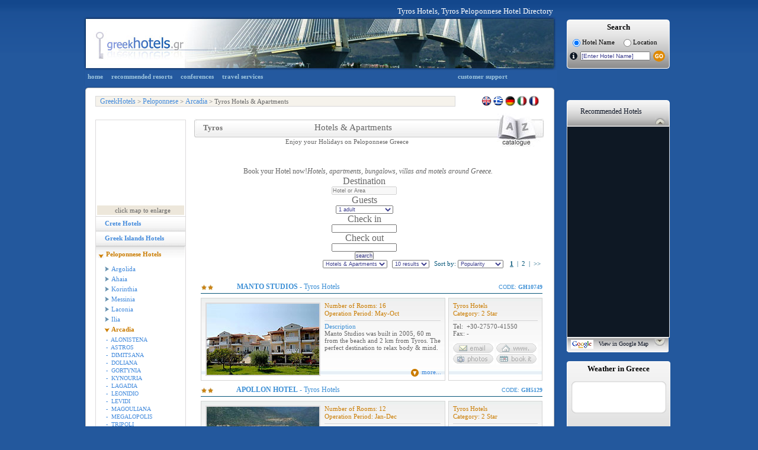

--- FILE ---
content_type: text/html
request_url: http://www.greekhotels.gr/peloponnese_hotels/arcadia_hotels/tyros_hotels.asp?show=Both
body_size: 22437
content:

<!DOCTYPE html PUBLIC "-//W3C//DTD XHTML 1.0 Transitional//EN" "http://www.w3.org/TR/xhtml1/DTD/xhtml1-transitional.dtd">
<html xmlns="http://www.w3.org/1999/xhtml">
<head>
<meta http-equiv="X-UA-Compatible" content="IE=EmulateIE7" />
<meta http-equiv="Content-Type" content="text/html; charset=utf-8" />

	<title>Tyros Hotels, Tyros&nbsp;Peloponnese Hotel Directory</title>
    <meta name="Description" content="Tyros Hotels, Apartments Directory, Tyros Hotel Guides list of Hotels Tyros Arcadia" />
    <meta name="keywords" content="Tyros Hotels,  Hotel Directory, Tyros Hotel Guides, List of Hotels Tyros Peloponnese, Tyros Peloponnese Apartments"  />

<link href="/css/style.css" rel="stylesheet" type="text/css" />
<!--[if IE]> <style type="text/css">@import "/css/IE-override.css";</style> <![endif]-->
<link href="/css/hotelsCombined.css" rel="stylesheet" type="text/css" />
<link href="/css/jquery-ui-1.8.7.custom.css" rel="stylesheet" type="text/css" />
<script language="javascript" type="text/javascript" src="/js/ajxRequest.js"></script>
<script language="javascript" type="text/javascript" src="/js/hoverhelp.js"></script>
<script language="javascript" type="text/javascript" src="/js/listings.js"></script>
<script type="text/javascript" language="javascript" src="/js/htlname.js"></script>
<script type="text/javascript" language="javascript" src="/js/lcount.js"></script>
<script type="text/javascript" language="javascript" src="/js/weather.js"></script>
<script type="text/javascript" src="/js/jquery-1.3.2.min.js"></script>
<script type="text/javascript" src="/js/jquery.ui.core.js"></script>
<script type="text/javascript" src="/js/jquery.ui.datepicker.js"></script>
<script language="javascript">
$(function() {
	$( "#hcCheckInDate" ).datepicker({dateFormat: 'mm/dd/yy', 
		minDate: -0,
		onSelect: function(dateText, inst){
			test = $(this).datepicker('getDate');
			testm = new Date(test.getTime());
			tests = new Date(test.getTime());
			testm.setDate(testm.getDate() + 1);
			tests.setDate(tests.getDate() + 30);
			$("#hcCheckOutDate").datepicker("option", "minDate", testm);
			$("#hcCheckOutDate").datepicker("option", "maxDate", tests);
		}

	 });
});

$(function() {
	$( "#hcCheckOutDate" ).datepicker({dateFormat: 'mm/dd/yy'});
});
function loadLargeMap() {
	var mapPopup;
	mapPopup = window.open('/recommended/reclvl3.asp?lvl3ID=174&lvl3Name=Tyros&lvl2ID=16&lvl1ID=3&lat=37,25137329&lng=22,86478043&zoom=13','','width=780,height=440,left=250,top=200,scrollbars=no,menubar=no, resizable=no');
}
function enlarge(){
	javascript:void(window.open('/images/maps/large/arcadia.gif', 'map', 'width=450,height=450,left=240,top=175, location=no, menubar=no, status=no, toolbar=no, titlebar=no, scrollbars=yes, resizable=no'));
}
</script>
<script src="/scripts/AC_RunActiveContent.js" type="text/javascript"></script>
</head>
<body onload="lCount('area','174');getWeather('959401','Patras');">
<script type="text/javascript" src="/js/analytics.js"></script>

<div class="divDarkBody" id="divDarkBody">
	&nbsp;
</div>
<div id="divGetHC" name="divGetHC" class="divGetHC">
	<div class="divGetHCTop">
		&nbsp;
	</div>
	<div class="divGetHCContent">
		<div style="clear:both;height:1px;">&nbsp;</div>
		<div class="divHCTitle">
			Check Prices and Availability 
		</div>
		<div class="divHCClose" onMouseOver="cursorToPointer();" onMouseOut="cursorToDefault();" onClick="closeHCSearch();">
			close
		</div>
		<div class="divHCData" style="width:140px;">
			<div class="divHCDataDesc">
				Check-in
			</div>
			<input id="hcCheckInDate" name="hcCheckInDate" class="hcInput" value="" />
		</div>
		<div class="divHCData" style="width:140px;">
			<div class="divHCDataDesc">
				Check-out
			</div>
			<input id="hcCheckOutDate" name="hcCheckOutDate" class="hcInput" value=""/>
		</div>
		<div class="divHCData"style="width:70px;">
			<div class="divHCDataDesc">
				Guests
			</div>
			<select id="hcGuests" name="hcGuests"  class="hcInput" style="width:50px;">
				<option value="1">1</option>
				<option value="2">2</option>
				<option value="3">3</option>
				<option value="4">4</option>
				<option value="5">5</option>
				<option value="6">6</option>
				<option value="7">7</option>
				<option value="8">8</option>
				<option value="9">9</option>
			</select>
		</div>
		<div class="divHCData"style="width:70px;">
			<div class="divHCDataDesc">
				Rooms
			</div>
			<select id="hcRooms" name="hcRooms" class="hcInput" style="width:50px;">
				<option value="1">1</option>
				<option value="2">2</option>
				<option value="3">3</option>
				<option value="4">4</option>
			</select>
		</div>
		<div style="clear:both;height:10px;">&nbsp;</div>
		<!--<div class = "divHCSearch" onMouseOver="cursorToPointer();" onMouseOut="cursorToDefault();" onClick="hcSearch('EN');">
			Search
		</div>-->
		<button class="ui-button ui-button-text-only ui-widget ui-state-default ui-corner-all" style="font-size:0.9em;width:150px;" 
			onClick="hcSearch('EN', '', '', '', '', 'False', '');">
		   <span class="ui-button-text">Search</span>
		</button> 
		<div style="clear:both;height:10px;">&nbsp;</div>
		<input type="hidden" id="hcAccommodationID" name="hcAccommodationID" value="" />
		<input type="hidden" id="hcHF" name="hcHF" value="" />
	</div>
	<div class="divGetHCBottom">
		&nbsp;
	</div>
</div>
<div id="Container">
	<div id="Banner">
    	<div class = "insideBanner">
            <div>
            	<p> </p>
            	
                	<p>Tyros Hotels, Tyros&nbsp;Peloponnese Hotel Directory</p>
                  
            </div>
            <img src="/images/banner/peloponnese_hotels_banner.jpg" width="798" height="91" alt = "Peloponnese Hotel Directory" style = "float:left;" />
        <div style = "float:left;margin:5px 0 0 18px;">
    <div class = "mainSearchBox">
        <div class = "sbLeft">
            &nbsp;
        </div>
        <div class = "sb">
            <h4>Search</h4>
            <p style = "font-size:11px;color: #000000;line-height: 15px;margin: 5px 0 0 5px;padding: 0 0 0 0;float:left;">
            	<input type="radio" name="rsHotelName" id = "rsHotelName" checked="checked" onclick="setHotelNameSearch();" value="HotelName" style = "vertical-align:middle"/>&nbsp;Hotel Name
            </p>
            <p style = "font-size:11px;color: #000000;line-height: 15px;margin: 5px 0 0 15px;padding: 0 0 0 0;float:left;">
            	<input type="radio" name="rsLocation" id = "rsLocation" onclick="setLocationSearch();" value="Location" style = "vertical-align:middle"/>&nbsp;Location
            </p> 
            <div style = "clear:both;height:0px;">&nbsp;</div>
            <div style = "margin-top:5px;">
                <form name="frmNameSearch" id = "frmNameSearch" action="/hotels/search.asp" onsubmit="return nullCheck(document.frmNameSearch.txtHotelName.value);">
                    <img src="/images/buttons/search_info_button.png" id="searchinfo" class="hasHelp" style="cursor:help;*margin:5px 0 0 0;" alt = "info" style = "float:left;"/>
                    <input type="text" name="txtHotelName" id="txtHotelName" onclick="setValue(this);" onKeyUp="hotelSearch(this);" value="[Enter Hotel Name]" autocomplete="off" style = "font-size:10px;width:114px;*margin: 0px 0px 0px 5px;"/>
                    <input type="hidden" name="txtLocationid" id="txtLocationid" value="0" /> <img src="/images/buttons/hotels_go_button.png" style = "vertical-align:middle;*margin-left:-5px;" onClick = "submitSearchForm('');" />
                </form>
            </div>   
        </div>
        <div class = "sbRight">
            &nbsp;
        </div>
		<input type="hidden" id="lvl1" value="0" />
		<input type="hidden" id="lvl2" value="0" />
		<input type="hidden" id="lvl3" value="0" />
		<input type="hidden" id="lvl4" value="0" />
		<input type="hidden" id="lng" value="0" />
    </div>
</div>
 
        </div>
    </div>
    <div style = "clear:both;height:0px;">&nbsp;</div>
	<div id="Content">
    	<div id="TopNav">
            <div id="TopNavLinks">
                			<a href="/index.asp">home</a>
			<a href="/recommended/default.asp">recommended resorts</a>
			<a href="/congress/default.asp">conferences</a>
			<a href="http://www.kavi.gr/" target="_blank">travel services</a>
			<a href="/hotels/help.asp" style = "margin-left:315px;">customer support</a>
			<!--<span id="searchbox">search : 
				<img src="/images/buttons/topnav_info_button.gif" id="searchinfo" class="hasHelp" style="cursor:help;" alt = "info" /><form name="frmNameSearch" action="/hotels/search.asp" onsubmit="return nullCheck(document.frmNameSearch.txtHotelName.value);"><input type="text" name="txtHotelName" id="txtHotelName" onclick="setValue(this)" onKeyUp="hotelSearch(this);" value="[Enter Hotel Name]" autocomplete="off" /><input type="hidden" name="txtLocationid" id="txtLocationid" value="0" /> <input type="image" src="/images/buttons/topnav_go_button.gif" /></form>
			</span>
			<div id="dropbox"></div>-->

            </div>
        </div>
        <div class = "contentTop">
            &nbsp;
        </div>
        <div id="Breadcrumbs">
            <div id="crumbs"><p><a href="/">GreekHotels</a> &gt; <a href="/peloponnese_hotels/peloponnese_hotels.asp">Peloponnese</a>  &gt; <a href="/peloponnese_hotels/arcadia_hotels/">Arcadia</a> &gt; Tyros&nbsp;Hotels &amp; Apartments</p></div>
            <div id="lang">
<p>
	<a href="/peloponnese_hotels/arcadia_hotels/tyros_hotels.asp?show=Both">
		<img src = "/images/backgrounds/languages_en.gif" style = "margin-top:-2px;*margin-top:-1px;border:none;" alt="English"/>
	</a>
	<a href="/gr/peloponnese_hotels/arcadia_hotels/tyros_hotels.asp">
		<img src = "/images/backgrounds/languages_gr.gif" style = "margin-top:-2px;*margin-top:-1px;border:none;" alt="Greek" />
	</a>
	<a href="/de/peloponnes_hotels/arkadien_hotels/tyros_hotels.asp">
		<img src = "/images/backgrounds/languages_de.gif" style = "margin-top:-2px;*margin-top:-1px;border:none;" alt="German"/>
	</a>
	<a href="/it/peloponneso_alberghi/arcadia_alberghi/tiros_alberghi.asp">
		<img src = "/images/backgrounds/languages_it.gif" style = "margin-top:-2px;*margin-top:-1px;border:none;" alt="Italian"/>
	</a>
	<a href="/fr/poeloponoese_hotels/arcadie_hotels/tyros_hotels.asp">
		<img src = "/images/backgrounds/languages_fr.gif" style = "margin-top:-2px;*margin-top:-1px;border:none;" alt="French" />
	</a>
	<!--<a href="">
		<img src = "/images/backgrounds/languages_nl.gif" style = "margin-top:-2px;*margin-top:-1px;border:none;" alt="Dutch" />
	</a>-->

	&nbsp;
</p></div>
        </div>
		<div class="section">
			<div class="boxleft">
				<div class="mapnav">
                    
                    	<div id="map" style = "width:147px;height:140px;margin:2px 2px;overflow:hidden;background:url(https://maps.googleapis.com/maps/api/staticmap?center=37.23415375,22.85568237&zoom=11&size=148x200&key=ABQIAAAAdf3HGKBdxfkZETXc15-waxTVxr21MwFiU706TqME8m64WHGfXBS3FwFqkC6p1d1ZBWdQ9eqUuLVnOA&maptype=terrain);" onMouseOver = "cursorToPointer();" onMouseOut = "cursorToDefault();" onClick = "loadLargeMap();"></div>
                    
                    <div style = "border-bottom:1px solid #DCDADB;padding:0px 2px 2px 2px;">
                    	<p style="padding:2px 23px 2px 0;text-align:right;background:#EDE7DB url(/images/backgrounds/zoom_map.gif) no-repeat;background-position:127px 3px;" onMouseOver = "cursorToPointer();" onMouseOut = "cursorToDefault();" onClick = "loadLargeMap();">click map to enlarge</p>
                    </div>
                     
<div class ="level1Link" >
<a class="top" href ="/crete_hotels/crete_hotels.asp">Crete Hotels</a>
</div>
<div class ="level1Link" >
<a class="top" href ="/greek_island_hotels/greek_island_hotels.asp">Greek Islands Hotels</a>
</div>
<div class="expand">
<p>
<a class = "selected" style="padding-top: 15px; padding-left: 17px; margin-top: -13px;" href="/peloponnese_hotels/peloponnese_hotels.asp">Peloponnese Hotels</a>
</p>
<p>
<a href="/peloponnese_hotels/argolida_hotels/argolida_hotels.asp">Argolida</a>
<p>
<a href="/peloponnese_hotels/ahaia_hotels/ahaia_hotels.asp">Ahaia</a>
<p>
<a href="/peloponnese_hotels/korinthia_hotels/korinthia_hotels.asp">Korinthia</a>
<p>
<a href="/peloponnese_hotels/messinia_hotels/messinia_hotels.asp">Messinia</a>
<p>
<a href="/peloponnese_hotels/laconia_hotels/laconia_hotels.asp">Laconia</a>
<p>
<a href="/peloponnese_hotels/ilia_hotels/ilia_hotels.asp">Ilia</a>
<p>
<a class = "selected2" href="/peloponnese_hotels/arcadia_hotels/arcadia_hotels.asp">Arcadia</a>
<div class = "level3Links" style = "padding-left: 2px;">
<a href="/peloponnese_hotels/arcadia_hotels/alonistena_hotels.asp?show=Both">-&nbsp;&nbsp;ALONISTENA</a>
<a href="/peloponnese_hotels/arcadia_hotels/astros_hotels.asp?show=Both">-&nbsp;&nbsp;ASTROS</a>
<a href="/peloponnese_hotels/arcadia_hotels/dimitsana_hotels.asp?show=Both">-&nbsp;&nbsp;DIMITSANA</a>
<a href="/peloponnese_hotels/arcadia_hotels/doliana_hotels.asp?show=Both">-&nbsp;&nbsp;DOLIANA</a>
<a href="/peloponnese_hotels/arcadia_hotels/gortynia_hotels.asp?show=Both">-&nbsp;&nbsp;GORTYNIA</a>
<a href="/peloponnese_hotels/arcadia_hotels/kynouria_hotels.asp?show=Both">-&nbsp;&nbsp;KYNOURIA</a>
<a href="/peloponnese_hotels/arcadia_hotels/lagadia_hotels.asp?show=Both">-&nbsp;&nbsp;LAGADIA</a>
<a href="/peloponnese_hotels/arcadia_hotels/leonidio_hotels.asp?show=Both">-&nbsp;&nbsp;LEONIDIO</a>
<a href="/peloponnese_hotels/arcadia_hotels/levidi_hotels.asp?show=Both">-&nbsp;&nbsp;LEVIDI</a>
<a href="/peloponnese_hotels/arcadia_hotels/magouliana_hotels.asp?show=Both">-&nbsp;&nbsp;MAGOULIANA</a>
<a href="/peloponnese_hotels/arcadia_hotels/megalopolis_hotels.asp?show=Both">-&nbsp;&nbsp;MEGALOPOLIS</a>
<a href="/peloponnese_hotels/arcadia_hotels/tripoli_hotels.asp?show=Both">-&nbsp;&nbsp;TRIPOLI</a>
<a class = "selected" href="/peloponnese_hotels/arcadia_hotels/tyros_hotels.asp?show=Both">-&nbsp;&nbsp;TYROS</a>
<div class="level4Links">
<a href="/peloponnese_hotels/arcadia_hotels/tyros_hotels/krioneri_hotels.asp?id=1949"  >Krioneri</a>
<a href="/peloponnese_hotels/arcadia_hotels/tyros_hotels/tyros_town_hotels.asp?id=230"  >Tyros Town</a>
<a href="/peloponnese_hotels/arcadia_hotels/tyros_hotels/tyrou_beach_hotels.asp?id=889"  >Tyrou Beach</a>
</div>
<a href="/peloponnese_hotels/arcadia_hotels/vytina_hotels.asp?show=Both">-&nbsp;&nbsp;VYTINA</a>
</div>
</p>
<div style = "height: 18px; background: url(/images/backgrounds/level1LinkCommonSelected1.bmp) bottom left repeat-x; margin-top: -3px;">&nbsp;</div></div>
<div class ="level1Link" >
<a class="top" href ="/central_greece_hotels/central_greece_hotels.asp">Central Greece Hotels</a>
</div>
<div class ="level1Link" >
<a class="top" href ="/north_greece_hotels/north_greece_hotels.asp">North Greece Hotels</a>
</div>

				</div>
                
                <div class="bookFerries">
                	<iframe src='http://www.greece-unlimited.com/system/tracking.php?searchbox=MTM3NzY5Nzg1OXxHSF9TRUFSQ0hfRU58fHNlYXJjaGJveHw5fHx8RU58MjJ8fDE0&lang=EN' width='170' height='386' border='0' frameBorder="0" style='border:0px;'></iframe>
                </div>
                
                <div id="newItem">
					<p class="heading">Visit also</p>
					<div><img src="/images/button_food_list.gif" /><p>Tyros</p></div>
					<p><a href="/restaurants/default.asp?lvl=lvl3&id=174&link=3&lvl3name=Tyros">Restaurants, Tavernas &amp; Bars</a><br />&nbsp;</p>
					<div><img src="/images/button_car_list.gif" /><p>Tyros</p></div>
					<p><a href="/rentacar/default.asp?lvl=lvl3&id=174&link=1&3vl3name=Tyros">Car &amp; Bike Rental Agencies</a></p>
				</div>
                
                <div style = "float:left;height:40px;">&nbsp;</div>
                
                <div style = "float:left;height:20px;">&nbsp;</div>
			</div>
        </div>  
        <div class="boxright">
        	<div class = "mainDiv" style = "height: 90px; text-align: center; margin-top: 12px;margin-left:9px;_margin-left:0px;">
                <div class = "catHeaderLeft">&nbsp;</div>
                <div class = "catHeader">
                    <h1 style = "width:180px;" >Tyros</h1>
                    <h2 style = "text-align:left;">Hotels &amp; Apartments</h2>
                    <h3>Enjoy your Holidays on Peloponnese Greece</h3>
                </div>
                <div class = "catHeaderRight">&nbsp;</div>
            </div>
            
            <div class="hotelshorizontal innerpages">
				<link href="/cgi-bin/includes/new_HC_searchform/css/style.css" rel="stylesheet" type="text/css">
<link href="/cgi-bin/includes/new_HC_searchform/css/sweet-alert.css" rel="stylesheet" type="text/css">
<script type="text/javascript" language="javascript" src="/js/jquery-1.10.2.js"></script>
<script type="text/javascript" language="javascript" src="/js/jquery-ui-1.9.2.js"></script>
<script type="text/javascript" language="javascript" src="/cgi-bin/includes/new_HC_searchform/css/ui-lightness/js/jquery.ui.datepicker-en-US.js"></script>	
<script type="text/javascript" language="javascript" src="/cgi-bin/includes/new_HC_searchform/js/sweet-alert.js"></script>	
<link href="/cgi-bin/includes/new_HC_searchform/css/custom-theme/jquery-ui-1.8.8.custom.css" rel="stylesheet" type="text/css">

<script>
	
jQuery(function() {

	jQuery(document).ready(function(){
		
		var lang = "en";
		$("#selectorHotel").attr("disabled", "disabled");
		jQuery.ajax({
			url: "/cgi-bin/includes/new_HC_searchform/hotels/fetch_cache.asp?lang="+lang,
			contentType: "application/json",
			dataType: "json",
			type: "POST",
			success: function(response) {
				jQuery("#selectorHotel").css("cursor","auto");
				jQuery("#selectorHotel").removeAttr("disabled"); 
				var hotelData = response;
				
				$.widget( "custom.catcomplete", $.ui.autocomplete, {
					_create: function() {
					  this._super();
					  this.widget().menu( "option", "items", "> :not(.ui-autocomplete-category)" );
					},
					_renderMenu: function( ul, items ) {
						var that = this,
						currentCategory = "";
						$.each( items, function( index, item ) {
							var li;
							if ( item.category != currentCategory ) {
								if(item.category == 'Area'){
									var categoryHeader = "Area - Region";
									ul.append("<li class='Area-category-Hotels'>" + categoryHeader + "</li>");
								}else{
									var categoryHeader = "Hotels-Appartments";
									ul.append("<li class='Hotels-category-Hotels'>" + categoryHeader + "</li>");
							}
							currentCategory = item.category;
							}
							li = that._renderItemData( ul, item );
							if ( item.category ) {
								li.attr( "aria-label", item.category + " : " + item.label );
							}
						});
					}
				
				});
				
				jQuery("#searchBtnHotels").click(function(){
					var validateHotelsOk = form_validation_hotels();
					if(validateHotelsOk){
						var hotelID1 = jQuery("#hotelID1").val();
						var myDate = jQuery("#txtResDateFromHotels").val();
						myDate = myDate.split("/");
						myDate = myDate[1]+"/"+myDate[0]+"/"+myDate[2];
						vDateFrom =  toTimestamp(myDate);
						var myDate2 = jQuery("#txtResDateToHotels").val();
						myDate2 = myDate2.split("/");
						myDate2 = myDate2[1]+"/"+myDate2[0]+"/"+myDate2[2];
						vDateTo = toTimestamp(myDate2);
						
						var splited = hotelID1.split("-");
						var vLevel1ID = splited[0];
						var vLevel2ID = splited[1];
						var vLevel3ID = splited[2];
						var vLevel4ID = splited[3];
						var vGhID = splited[4];
						var vLanguage = 'en';
						
						var Rooms = jQuery("#Rooms").val();
						var AdultNumber = 0;
						var ChildNumber = 0;
						var InfNumber = 0;	
						var TotalNumber = 0;	
						var roomList = '[';	
						for(var i=0;i<Rooms;i++){
							AdultNumber = jQuery("#PeopleAd"+i).val();
							ChildNumber = jQuery("#PeopleCh"+i).val();
							//InfNumber = jQuery("#PeopleIn"+i).val();
							InfNumber = 0;
							TotalNumber = parseInt(AdultNumber) + parseInt(ChildNumber) + parseInt(InfNumber);
							if(i==Rooms-1){
								roomList+='{PeopleInTheRoom:{AdultNumber: '+AdultNumber+', ChildNumber: '+ChildNumber+', InfNumber: '+InfNumber+', TotalNumber: '+TotalNumber+'}}';
							}else{
								roomList+='{PeopleInTheRoom:{AdultNumber: '+AdultNumber+', ChildNumber: '+ChildNumber+', InfNumber: '+InfNumber+', TotalNumber: '+TotalNumber+'}},';
							}
						}
						roomList+= ']';
						
						var searchParams = '{Level1ID: '+vLevel1ID+', Level2ID: '+vLevel2ID+', Level3ID: '+vLevel3ID+', Level4ID: '+vLevel4ID+', GhID: '+vGhID+', Language: "'+vLanguage+'", DateFrom: '+vDateFrom+', DateTo: '+vDateTo+', RoomList: '+roomList+'}';
						jQuery("#searchParams").val(searchParams);
						document.forms.form2.submit();
					}
				});
				
				
				$("#selectorHotel").catcomplete({
					minLength: 2,
					source: function( request, response ) {
						var _lang = 'en';//language parameter
						if(_lang == 'gr'){
							var xxx = request.term;
							var searchspace = hotelData;
							//toUpper("selectorHotel");
							var resultPortsDataArr = new Array();
							resultPortsDataArr = convertToLatin(request.term,resultPortsDataArr);
							requestTerm = resultPortsDataArr[0];
							var searchwords = requestTerm.split(" ");
							$.each(searchwords, function() {
								searchspace = $.ui.autocomplete.filter(searchspace, this);
							});
							var mySlice01 = searchspace.slice(0, 100);
							
							var searchspace2 = hotelData;
							searchspacee = $.ui.autocomplete.filter(searchspace2, xxx);
							var mySlice02 = searchspacee.slice(0, 100);
							
							var textFromInput = request.term;
							var sec = '';
							var comp = '';
							var leng = Object.keys(mySlice01).length;
							for (var i=0; i<leng;i++) {
								sec = mySlice01[i].value;
								comp = Compare(textFromInput,sec);
								mySlice01[i].pos = comp;
							}
							
							var leng2 = Object.keys(mySlice02).length;
							var possum = 0;
							var sec2= '';
							var sss = 0;
							var textFromInput2 = request.term;
							for (var i=0; i<leng2;i++) {
								sec2 = mySlice02[i].value;
								sss = Compare(textFromInput2,sec2);
								possum = sss+parseFloat(2);
								mySlice02[i].pos = possum;
							}
							
							var mySlice0 = mySlice02.concat(mySlice01);
							var results = hotelData;
							var mySlice1 = new Array();
							
							var firstvariable = convertToGreek(request.term);
							for(var i=0;i<results.length;i++){
								
								secondvariable = convertToGreek(results[i].value);
								testRE = Compare(firstvariable,secondvariable);
								if(testRE > 0.40){
									mySlice1.push({
										label: results[i].label,
										value: results[i].value,
										category: results[i].category,
										GhID: results[i].GhID,
										pos: testRE
									})
								}
							}
							
							var mySlice = mySlice1;
							var allSlice = mySlice0.concat(mySlice);
							
							allSlice.sort(function(a, b) {
								return parseFloat(b.pos) - parseFloat(a.pos);
							});
							allSlice.sort(compa);
							
							//console.log(arrayUnique(allSlice.slice(0, 20)));
							response(arrayUnique(allSlice.slice(0, 10)));
							
						}else{
							var searchspace = hotelData;
							searchspacee = $.ui.autocomplete.filter(searchspace, request.term);
							var mySlice0 = searchspacee.slice(0, 100);
							
							var leng = Object.keys(mySlice0).length;
							var possum = 0;
							var sec = '';
							var sss = 0;
							for (var i=0; i<leng;i++) {
								sec = mySlice0[i].value;
								sss = Compare(request.term,sec);
								possum = parseFloat(sss)+1;
								mySlice0[i].pos = possum;
							}
							var results = hotelData;
							var mySlice1 = new Array();
							for(var i=0;i<results.length;i++){
								firstvariable = request.term;
								secondvariable = results[i].value;
								testRE = Compare(firstvariable,secondvariable);
								if(testRE > 0.40){
									mySlice1.push({
										label: results[i].label,
										value: results[i].value,
										category: results[i].category,
										GhID: results[i].GhID,
										pos: testRE
									})
								}
							}
							
							var mySlice2 = new Array();
							for(var i=0;i<results.length;i++){
								firstvariable = request.term;
								secondvariable = results[i].label;
								testRE = Compare(firstvariable,secondvariable);
								if(testRE > 0.05){
									mySlice2.push({
										label: results[i].label,
										value: results[i].value,
										category: results[i].category,
										GhID: results[i].GhID,
										pos: testRE
									})
								}
							}
							var mySlice = mySlice1.concat(mySlice2);
							var allSlice = mySlice0.concat(mySlice);
							
							allSlice.sort(function(a, b) {
								return parseFloat(b.pos) - parseFloat(a.pos);
							});
							
							allSlice.sort(compa);
							
							response(arrayUnique(allSlice.slice(0, 10)));
							// console.log(arrayUnique(allSlice.slice(0, 10)));
						}
					},				
					select: function (event, ui) { 
						var GhID = ui.item.GhID;
						$("#hotelID1").val(GhID);
					}				
				});
			}
			
		});
		
		jQuery("#visitors").change(function(){
			if(jQuery("#visitors").val() == 0){
				jQuery("#moreOptionsHotels").show();
				jQuery("#visitorsHotels").show();
				jQuery("#toMore").show();
			}else{
				jQuery("#moreOptionsHotels").hide();
				var st = jQuery("#visitors").val();
				var spl = st.split("-"); 
				var people = spl[0];
				var rooms = spl[1];
				jQuery("#Rooms").val(rooms);
				if(jQuery("#PeopleAd0").length > 0){
					jQuery("#PeopleAd0").val(people);
				}
			}
			
			var formHeight = jQuery("#hotelsPanel").height();
			// var bannerHeight = jQuery(".HotelsFormBannerBg").height();
			// var formExpand = parseInt(formHeight) - parseInt(bannerHeight) - 2;
			// jQuery(".HotelsFormBannerTitleDarkArea").css("height",formExpand);
			jQuery(".HotelsFormBannerWrap").css("height",formHeight+28);
		});
		
		jQuery("#hotelRooms").change(function(){
		
			jQuery("#visitorsHotels").show();
			jQuery("#toMore").show();
			var rooms = jQuery("#hotelRooms").val();
			jQuery("#Rooms").val(rooms);
			
			jQuery("#PeopleAd0").remove();
			jQuery("#PeopleCh0").remove();
			jQuery("#PeopleIn0").remove();
			jQuery("#hotelChildDiv").show();
			jQuery("#toHot").show();
			var _rooms = jQuery("#Rooms").val();
			var ht = '';
			var hid = '';
			var rc = 0;
			for(var w=0;w<11;w++){
				jQuery("#ro"+w).remove();
				jQuery("#roo"+w).remove();
				jQuery("#hotelChildren"+w).remove();
				jQuery("#hotelAdults"+w).remove();
				jQuery("#PeopleAd"+w).remove();
				jQuery("#hotelAdultsDiv").remove();
				jQuery("#PeopleAd"+w).remove();
				jQuery("#PeopleCh"+w).remove();
				jQuery("#PeopleIn"+w).remove();
			}
			for(var w=0;w < _rooms;w++){
				if(w==0){
				   var clas = 'room11';
				}else{
					var clas = 'room12';
				}
				rc++;
				hid+= '<input type="hidden" id="PeopleAd'+w+'"  style="display:none;" value="1"/>';
				hid+= '<input type="hidden" id="PeopleCh'+w+'"  style="display:none;" value="0"/>';
				hid+= '<input type="hidden" id="PeopleIn'+w+'"  style="display:none;" value="0"/>';
				
				ht+= '<div  id="hotelAdultsDiv" onchange="getVisitors('+_rooms+')">';
					ht+= '<div  id="ro'+w+'" class="'+clas+'">Room '+rc+'</div>';
					ht+= '<select  id="hotelAdults'+w+'" style="width:93%">';
						ht+= '<option value="1">1 adult</option>';
						ht+= '<option value="2">2 adults</option>';
						ht+= '<option value="3">3 adults</option>';
						ht+= '<option value="4">4 adults</option>';
						ht+= '<option value="5">5 adults</option>';
						ht+= '<option value="6">6 adults</option>';
					ht+= '</select>';
				ht+= '</div>';
				ht+= '<div  id="hotelAdultsDiv">';
					ht+= '<div id="roo'+w+'" class="'+clas+'">&nbsp;</div>';
					ht+= '<select  id="hotelChildren'+w+'" onchange="getVisitors('+_rooms+')" style="width:93%">';
						ht+= '<option value="0">0 children</option>';
						ht+= '<option value="1">1 child</option>';
						ht+= '<option value="2">2 children</option>';
						ht+= '<option value="3">3 children</option>';
						ht+= '<option value="4">4 children</option>';
						ht+= '<option value="5">5 children</option>';
					ht+= '</select>';
				ht+= '</div>';
				ht+= '<div class="clear"></div>';
				ht+= '<div style="height:0px;"></div>';
				
			}
			jQuery("#moreOptionsHotels").append(ht); 	
			jQuery("#hiddenHotels").append(hid); 
			
			var formHeight = jQuery("#hotelsPanel").height();
			// var bannerHeight = jQuery(".HotelsFormBannerBg").height();
			// var formExpand = parseInt(formHeight) - parseInt(bannerHeight) - 2;
			// jQuery(".HotelsFormBannerTitleDarkArea").css("height",formExpand);
			jQuery(".HotelsFormBannerWrap").css("height",formHeight+28);
			
		});
		
		jQuery("#hotelAdults").change(function(){
			jQuery("#hotelChildAgeDiv").show();
			var formHeight = jQuery("#hotelsPanel").height();
			// var bannerHeight = jQuery(".HotelsFormBannerBg").height();
			// var formExpand = parseInt(formHeight) - parseInt(bannerHeight) - 2;
			// jQuery(".HotelsFormBannerTitleDarkArea").css("height",formExpand);
			jQuery(".HotelsFormBannerWrap").css("height",formHeight+28);
		});
		
	});
	
	var date = new Date();
	var currentMonth = date.getMonth();
	var currentDate = date.getDate();
	var currentYear = date.getFullYear();
	
	jQuery("#datepickerFromHotels").datepicker({
		numberOfMonths: 2,
		dateFormat: 'dd/mm/yy',
		minDate: new Date(currentYear, currentMonth, currentDate),
		onSelect: function (dateText, inst) {
			test = jQuery(this).datepicker('getDate');
			testm = new Date(test.getTime());
			testm.setDate(testm.getDate() +1);

			jQuery("#txtResDateFromHotels").val(dateText);
			jQuery("#datepickerToHotels").datepicker("option", "minDate", testm);
			var DateFromValue = jQuery("#txtResDateFromHotels").val();
			var DateToValue = jQuery("#txtResDateToHotels").val();

			if (DateFromValue >= DateToValue) {
				jQuery("#txtResDateToHotels").val(jQuery("#datepickerToHotels").val());
			}

			jQuery("#datepickerFromHotels").slideToggle(700);
			
			jQuery("#datepickerToHotels").slideToggle(700);
			
		}
	});
	
	// var minDateH2 = jQuery("#datepickerFromHotels").val();
	// var minDateH = minDateH2.split("/");
	// var minDateHday = minDateH[0];
	// var minDateHmonth = minDateH[1];
	// var minDateHyear = minDateH[2];
	// var minDateHfinal = 
	
	jQuery("#datepickerToHotels").datepicker({
		numberOfMonths: 2,
		dateFormat: 'dd/mm/yy',
		minDate: new Date(currentYear, currentMonth, currentDate),
		onSelect: function (dateText, inst) {
			jQuery("#txtResDateToHotels").val(dateText);
			jQuery("#datepickerToHotels").slideToggle();
		}
		
	});
		
	jQuery("#datepickerFromHotels").hide();
	jQuery("#datepickerToHotels").hide();
	 
	jQuery('#txtResDateFromHotels').click(function(){
		jQuery("#datepickerFromHotels").slideToggle();
		jQuery("#datepickerToHotels").hide();
	});
	
	jQuery('#txtResDateToHotels').click(function(){
		jQuery("#datepickerToHotels").slideToggle();
		jQuery("#datepickerFromHotels").hide();
	});
		
	
	
	jQuery("#searchBtnHotels").click(function(){
		var validateHotelsOk = form_validation_hotels();
		if(validateHotelsOk){
			var hotelID1 = jQuery("#hotelID1").val();
			var myDate = jQuery("#txtResDateFromHotels").val();
			myDate = myDate.split("/");
			myDate = myDate[1]+"/"+myDate[0]+"/"+myDate[2];
			vDateFrom =  toTimestamp(myDate);
			var myDate2 = jQuery("#txtResDateToHotels").val();
			myDate2 = myDate2.split("/");
			myDate2 = myDate2[1]+"/"+myDate2[0]+"/"+myDate2[2];
			vDateTo = toTimestamp(myDate2);
			
			var splited = hotelID1.split("-");
			var vLevel1ID = splited[0];
			var vLevel2ID = splited[1];
			var vLevel3ID = splited[2];
			var vLevel4ID = splited[3];
			var vGhID = splited[4];
			var vLanguage = 'en';
			
			var Rooms = jQuery("#Rooms").val();
			var AdultNumber = 0;
			var ChildNumber = 0;
			var InfNumber = 0;	
			var TotalNumber = 0;	
			var roomList = '[';	
			for(var i=0;i<Rooms;i++){
				AdultNumber = jQuery("#PeopleAd"+i).val();
				ChildNumber = jQuery("#PeopleCh"+i).val();
				//InfNumber = jQuery("#PeopleIn"+i).val();
				InfNumber = 0;
				TotalNumber = parseInt(AdultNumber) + parseInt(ChildNumber) + parseInt(InfNumber);
				if(i==Rooms-1){
					roomList+='{PeopleInTheRoom:{AdultNumber: '+AdultNumber+', ChildNumber: '+ChildNumber+', InfNumber: '+InfNumber+', TotalNumber: '+TotalNumber+'}}';
				}else{
					roomList+='{PeopleInTheRoom:{AdultNumber: '+AdultNumber+', ChildNumber: '+ChildNumber+', InfNumber: '+InfNumber+', TotalNumber: '+TotalNumber+'}},';
				}
			}
			roomList+= ']';
			
			var searchParams = '{Level1ID: '+vLevel1ID+', Level2ID: '+vLevel2ID+', Level3ID: '+vLevel3ID+', Level4ID: '+vLevel4ID+', GhID: '+vGhID+', Language: "'+vLanguage+'", DateFrom: '+vDateFrom+', DateTo: '+vDateTo+', RoomList: '+roomList+'}';
			jQuery("#searchParams").val(searchParams);
			document.forms.form2.submit();
		}
	});
});

function compa(a,b) {
	if (a.category < b.category){
		return -1;
	}else if (a.category > b.category){
		return 1;
	}else{
		return 0;
	}
}

function Compare(strA,strB){
	for(var result = 0, i = strA.length; i--;){
		if(typeof strB[i] == 'undefined' || strA[i] == strB[i]);
		else if(strA[i].toLowerCase() == strB[i].toLowerCase())
			result++;
		else
			result += 4;
	}
	return 1 - (result + 4*Math.abs(strA.length - strB.length))/(2*(strA.length+strB.length));
}

function getVisitors(rooms_){
	for(var i=0;i<rooms_;i++){
		AdNum = jQuery("#hotelAdults"+i).val();
		jQuery("#PeopleAd"+i).val(AdNum);
		ChNum = jQuery("#hotelChildren"+i).val();
		jQuery("#PeopleCh"+i).val(ChNum);
		InNum = jQuery("#hotelInfants"+i).val();
		jQuery("#PeopleIn"+i).val(InNum);
	}
};

function convertToGreek(string){
	string = string.toLowerCase(); 
	fstring = "";
	
	grLang = new Array("�","�","�","�","�","�","�","�","�","�","�");
	difthogoi = new Array("th","ch","ps","ks",";a",";h",";o",";i",";u");
	
	for(var s=0;s< difthogoi.length;s++){
		 string = string.replace(difthogoi[s], grLang[s]); 
	}
	
	grLang = new Array("�","�","�","�","�","�","�","�","�","�","�","�","�","�","�","�","�","�","�","�","�","�","�"," ");
	ltLang = new Array("a","v","g","d","e","z","i","k","l","m","n","x","o","p","r","s","t","y","f","w","h","j","8"," ");

	for(var s=0;s< string.length;s++){
		var stringExist = false;
		for(var a=0;a< ltLang.length;a++){
			if(string.charAt(s)==ltLang[a]){
				fstring+=grLang[a];
				stringExist = true;
				continue;
			}
		}
		if(!stringExist){
			fstring+=string.charAt(s);
		}
	}
	
	return fstring;
}

function convertToLatin_ (string){
	grLang = new Array("�","�","�","�","�","�","�","�","�","�","�","�","�","�","�","�","�","�","�","�","�","�","�","�","�","�","�","��","�","�","�","�","�","�","�","�","�","�","�","�","�","�","�","�","�","�","�","�","�","�","�","�","�","�","�","�","�"," ");
	ltLang = new Array("a","v","g","d","e","z","i","th","i","k","l","m","n","x","o","o","p","r","s","t","y","f","ch","ps","a","e","i","i","o","y","o","i","A","B","G","D","E","Z","I","TH","I","K","L","M","N","J","O","P","R","S","T","Y","F","X","PS","O","s"," ");

	latinCharacters = new Array("a","b","c","d","e","f","g","h","i","j","k","l","m","n","o","p","q","r","s","t","u","v","w","x","y","z","A","B","C","D","E","F","G","H","I","J","K","L","M","N","O","P","Q","R","S","T","U","V","W","X","Y","Z");

	grLang = grLang.concat(latinCharacters);
	ltLang = ltLang.concat(latinCharacters);

	string = string.toLowerCase(); 
	fstring = "";
	
	for(var s=0;s< string.length;s++){
		var stringExist = false;
		for(var a=0;a< grLang.length;a++){
			if(string.charAt(s)==grLang[a]){
				fstring+=ltLang[a];
				stringExist = true;
				continue;
			}
		}
		if(!stringExist){
			fstring+=string.charAt(s);
		}
	}
	
	return fstring;
}	

function getItemForMethod(items,method,value){
	for(var i=0;i<items.length;i++){
		var item = items[i];
		if(item[method]!=undefined){
			if(item[method]==value){
				return items[i];
			}
		}
	}
	return false;
}
	
function arrayUnique(data){
	var _data = new Array();
	for(var i=0;i< data.length;i++){
		var item = getItemForMethod(_data,"GhID",data[i].GhID);
		if(item==false){
			_data.push(data[i]);
		}
	}
	return _data;
}
	
function toUpper(elemID){
	var elem = document.getElementById(elemID).value;
	elem = convertToGreek(elem);
	document.getElementById(elemID).value = elem;
}

function convertToLatin(string,data){
	string = convertToLatin_(string);
	fstring = "";
	resultStrings = new Array();
	sysPortWords = new Array("kriti","kreta","creta","irakleio","iraklio","irakleia","thurassia","agios kirikos","eudilos","agios konstantinos","ermioni","kullini","laurio","piraias","porto xeli","agkistri","agkistri","aigina","ydra","udra","agios eustratios","donoyssa","koufonisi","sxoinoysa","sxoinousa","alonnisos","kerkura","astupalaia","leipsoi","mutilini","nisuros","rodos","siteia","ankona","benetia","mpari","mprintesi","rabenna","tergesti","aulona","duraxio","katania","liborno","port tores","rabenna","sibitabekia","barkeloni","taggeri","tunida","tynida");
	latPortWords = new Array("Crete","Crete","Crete","heraklion","heraklion","iraklia","thirassia","ag. kirikos","evdilos","ag. konstantinos","hermioni","kilini","lavrio","piraeus","porto heli","aggistri","agistri","aegina","hydra","hydra","ai stratis","donoussa","koufonissi","schinoussa","schinoussa","alonissos","corfu","astypalea","lipsi","mytilini","nisyros","rhodes","sitia","ancona","venice","bari","brindisi","ravenna","trieste","vlora","durres","catania","livorno","port torres","ravenna","civitavechia","barcelona","tangier","tunis","tunis");
	sysPortWords = sysPortWords.concat(new Array("italia","greece"));
	latPortWords = latPortWords.concat(new Array("italy","ellada"));
	
	for(var s=0;s< sysPortWords.length;s++){
		for(var k=0;k< data.length;k++){
			if(data[k].label.toLowerCase().search(latPortWords[s])!=-1){
				sysPortWords.splice(s,1);
				latPortWords.splice(s,1);
			}
		}
		
		if(sysPortWords[s].search(string)!=-1){
			fstring = latPortWords[s];
			resultStrings.push(fstring);
			return resultStrings;
		}
		
	}
	
	if(resultStrings.length==0){
		resultStrings[0] = string;
	}else{
		resultStrings.push(convertToLatin_(string));
	}
	resultStrings = arrayUnique(resultStrings);
	return resultStrings;
}

function toTimestamp(strDate){
	var datum = Date.parse(strDate);
	return datum/1000;
}

function form_validation_hotels() {
	if (document.getElementById('hotelID1').value == "" || document.getElementById('hotelID1').value == 0 || document.getElementById('selectorHotel').value == "")
	{
		swal({
		  title: "Please Note",
		  text: "Please select Hotel or Area",
		  type: "warning",
		  confirmButtonText: "Close Window"
		});
		document.getElementById('selectorHotel').focus();
		return false;
	}
	
	else if (document.getElementById('txtResDateFromHotels').value == "")
	{
		swal({
		  title: "Please Note",
		  text: "Please select check-in date",
		  type: "warning",
		  confirmButtonText: "Close Window"
		});
		document.getElementById('txtResDateFromHotels').focus();
		return false;
	}
	else if (document.getElementById('txtResDateToHotels').value == "")
	{
		swal({
		  title: "Please Note",
		  text: "Please select check-out date",
		  type: "warning",
		  confirmButtonText: "Close Window"
		});
		document.getElementById('txtResDateToHotels').focus();
		return false;
	}

	return true;
}

	
</script> 
<form  id="form2" method="post" name="form2" class="formBook" action="https://tickets.ferries-booking.com/GhService.asmx/resultsPage" target="_self">
		<div class="form-box" align="center">
			<div class="TxtContainer" id="hotelsPanel">
				<h2>Book your Hotel now!<em>Hotels, apartments, bungalows, villas and motels around Greece.</em></h2>
				<div class="FormContainer">
                    <div id="oneWayPanel" class="row">
                        <div id="hiddenHotels">
                            <input type="hidden" id="hotelID1"  style="display:none;" value=""/>
                            <input type="hidden" id="PeopleAd0"  style="display:none;" value="1"/>
                            <input type="hidden" id="PeopleCh0"  style="display:none;" value="0"/>
                            <input type="hidden" id="PeopleIn0"  style="display:none;" value="0"/>
                            <input type="hidden" id="Rooms"  style="display:none;" value="1"/>
                            <input type="hidden" name="searchParams" id="searchParams"  style="display:none;" value="{}"/>
                        </div>
                        <div class="styled-select" id="areaHotels">
                            <div class="from">Destination</div>
                            <input type="text"  id="selectorHotel" class="selector" placeholder="Hotel or Area" style="cursor:wait;"/>
                        </div>
                        <div class="styled-select" id="visitorsHotels" >
                            <div class="to" id="toMore">Guests</div>
                            <select  id="visitors">
                                <option value="1-1" >1 adult</option>
                                <option value="2-1" >2 adults in 1 room</option>
                                <option value="3-1" >3 adults in 1 room</option>
                                <option value="4-1" >4 adults in 1 room</option>
                                <option value="0" >More</option>
                            </select>
                        </div>
                    </div>
                    <div id="secondPanelHotels" class="row" >
                        <div class="calender">
                            <div class="depDate">Check in</div>
                            <input id="txtResDateFromHotels" type="text"  readonly="true" value="" />
                            <div id="datepickerFromHotels" class="CalendarWrap"></div>
                        </div>
                        <div class="calender">
                            <div class="arrDate">Check out</div>
                            <input id="txtResDateToHotels" class="field" type="text"  readonly="true" value="" /> 
                            <div id="datepickerToHotels" class="CalendarWrap"></div>
                        </div>
                        
                        <div id="radiolist3"><input type="hidden"  value="hasDates"/></div>
                        <div style="clear:both;"></div>
                        <div id="moreOptionsHotels" style="display:none;">
                            <div id="hotelChildDiv">
                                <div class="to whole" id="toHot">More options</div>
                                <select id="hotelRooms">
                                    <option value="0">Rooms</option>
                                    <option value="1">1</option>
                                    <option value="2">2</option>
                                    <option value="3">3</option>
                                    <option value="4">4</option>
                                    <option value="5">5</option>
                                    <option value="6">6</option>
                                    <option value="7">7</option>
                                </select>
                            </div>
                            <div style="clear:both"></div>
                        </div>
                        <div class="row3">
                            <input id="searchBtnHotels" class="search-button" type="button" value="search" name="searchBtnHotels" >
                        </div>
                    </div>
                    
                </div>
        	</div>
		</div>
	</form>

            </div>
            
        				<span class="three">
			 
			<form name="frmFilter" id="frmFilter" style="z-index:20;">
				<select name="selDisplay" id="selDisplay" onchange="switchOrder(this.value)">
					<option value="?show=Both&display=9&order=pop" selected="selected">Hotels &amp; Apartments</option>
					<option value="?show=Hotels&display=9&order=pop">Hotels Only</option>
					<option value="?show=Apartments&display=9&order=pop">Apartments Only</option>
				</select>
			</form>
			<form name="frmDisplay" id="frmDisplay" style="margin-left:5px;z-index:21;">
				<select name="selDisplay" id="selDisplay" onchange="switchOrder(this.value)">
					<option value="?show=Both&display=9&order=pop" selected="selected">10 results</option>
					<option value="?show=Both&display=19&order=pop">20 results</option>
					<option value="?show=Both&display=29&order=pop">30 results</option>
				</select>
			</form>
			<font style="margin-left:5px;">Sort by: </font>
			<form name="frmOrder" id="frmOrder" style="z-index:22;">
				<select name="selOrder" id="selOrder" onchange="switchOrder(this.value)">
					<option value="?show=Both&display=9&order=pop&page=1" selected="selected">Popularity</option>
					<option value="?show=Both&display=9&order=htlAZ&page=1">Hotels.. [a-z]</option>
					<option value="?show=Both&display=9&order=htlZA&page=1">Hotels.. [z-a]</option>
					<option value="?show=Both&display=9&order=cat5">Stars 5</option>
					<option value="?show=Both&display=9&order=cat4">Stars 4</option>
					<option value="?show=Both&display=9&order=cat3">Stars 3</option>
					<option value="?show=Both&display=9&order=cat2">Stars 2</option>
					<option value="?show=Both&display=9&order=cat5_1&page=1">Stars... [5-1]</option>
					<option value="?show=Both&display=9&order=cat1_5&page=1">Stars... [1-5]</option>
				</select>
			</form>
				<font style="margin-left:5px;"></font><a href='?show=Both&display=9&order=pop&page=1' class='thispage'>1</a> | <a href='?show=Both&display=9&order=pop&page=2'>2</a> | <a href='?show=Both&display=9&order=pop&page=2'>&gt;&gt;</a>
			</span>
<div id="Results">
<div id="emailHotel">
  <p class="emailTitle">To:</p>
  <p id="pHotelName">Vergis Epavlis Suites</p>
  <div class="emailContainer" style="background:url(/images/email_env_front_en.gif) top left no-repeat; height:450px;">
	<!--<form target="email_window" name="emailForm" id="emailForm" method="post" action="/cgi-bin/formprocessorpro.php" onsubmit="openEmailWindow();">
	<input name="_redirect" type="hidden" id="_redirect" value="/cgi-bin/close.asp" />
	<input name="_error_url" type="hidden" id="_error_url" value="/error.htm" />
	<input name="_send_email1" type="hidden" id="_send_email1" value="/css/contact_hotel.txt" />
	<input name="_send_email2" type="hidden" id="_send_email2" value="/css/contact_hotel_user.txt" />
	<input name="_send_email3" type="hidden" id="_send_email3" value="/css/contact_hotel_us.txt" />-->
	<form target="email_window" name="emailForm" id="emailForm" method="post" action="/cgi-bin/sendmail_hoteliers.asp?page=contact-hotel" onsubmit="openEmailWindow();">
	<input name="real_email" id="real_email" class="real-email" />
    
	<input type="hidden" name="txtLanguage" id="txtLanguage" value="" />
	<input type="hidden" name="txtAccName" id="txtAccName" />
	<input type="hidden" name="txtAccEmail" id="txtAccEmail" />
	<input type="hidden" name="txtDate" id="txtDate" value="30-Jan-2026"/>

	<input name="testmode" type="hidden" id="testmode" value="no" />
	<input name="_num_templates" type="hidden" id="_num_templates" value="3" />
	<input name="_browser_out" type="hidden" id="_browser_out" value="/cgi-bin/close.asp" />

	<input name="_send_email1" type="hidden" id="_send_email1" value="/css/contact_hotel_us.htm" />
    <input name="mail_to1" type="hidden" id="mail_to1" value="hotelcontact@greekhotels.gr" />
    <input name="mail_replyto1" type="hidden" id="mail_replyto1" />
    <input name="email_subject1" type="hidden" id="email_subject1" value="" />

	<input name="_send_email2" type="hidden" id="_send_email2" value="/css/contact_hotel_user.htm" />
    <input name="mail_to2" type="hidden" id="mail_to2" />
    <input name="mail_replyto2" type="hidden" id="mail_replyto2" />
    <input name="email_subject2" type="hidden" id="email_subject2" value="" />

	<input name="_send_email3" type="hidden" id="_send_email3" value="/css/contact_hotel.htm" />
    <input name="mail_to3" type="hidden" id="mail_to3" />
    <input name="mail_replyto3" type="hidden" id="mail_replyto3" />
    <input name="email_subject3" type="hidden" id="email_subject3" value="" />

	<table width="98%" cellpadding="0" cellspacing="0">
		<tr>
			<td rowspan="3" width="80" class="mydata"><p><strong>My<br />Data:</strong></p></td>
			<td class="top"><p>Name:<br /><input type="text" name="txtName" id="txtName" /></p></td>
			<td class="top">&nbsp;</td>
			<td class="top">&nbsp;</td>
		</tr>
		<tr>
			<td class="top"><p>Surname:<br /><input type="text" name="txtSurname" id="txtSurname" /></p></td>
			<td class="top">&nbsp;</td>
			<td class="top">&nbsp;</td>
		</tr>
		<tr>
			<td class="top"><p>Email:<br /><input type="text" name="txtEmail" id="txtEmail" /></p></td>
			<td class="top">&nbsp;</td>
			<td class="top"><p>Verify E-mail:<br /><input type="text" name="txtEmailV" id="txtEmailV" /></p></td>
		</tr>
		<tr>
			<td class="usrRequest"><p><strong>Please<br />inform me<br />about...</strong></p></td>
			<td colspan="3" class="top"><p><textarea rows="3" style="width:90%;z-index:1;" name="txtRequest" id="txtRequest"></textarea></p></td>
		</tr>
		
		<!--<input type="hidden" name="txtLanguage" id="txtLanguage" value="" />
		<input type="hidden" name="txtAccName" id="txtAccName" />
		<input type="hidden" name="txtAccEmail" id="txtAccEmail" />
		<input type="hidden" name="txtDate" id="txtDate" value="30-Jan-2026" />-->
		<tr>
			<td style="padding-top:7px\9; vertical-align: top\9;"></td>
			<td colspan="3" style="padding-top:7px\9; vertical-align: top\9;"><p style="margin-top:5px;padding:0px\9;margin:0px\9;"><input type="checkbox" name="newsletter" id="newsletter" /> Check the box for the GreekHotels.gr newsletter</p></td>
		</tr>
<tr>
			<td colspan="4" style="padding-top:7px\9; vertical-align: top\9;">
				<div id="reCAPTCHA-container" style="width:300px; float:left; margin-top:10px;margin-top:0px\9; margin-left:-15px;">
								<div style="float:left; width:306px; border:1px #CCCCCC solid; margin-left:80px;background-color:#FFF;">
									<div id="recaptcha_image" style="float:left; width:300px; margin-left:5px;"></div>
									<div style="float:right; background-color:#FFF;margin-top:-40px; ">
										<a id="recaptcha_reload_btn" href="javascript:Recaptcha.reload ();" title="Get a new challenge">
												<img id="recaptcha_reload" style="border:none;" src="/images/recaptcha/reload_gray.png" alt="Get a new challenge"/>
										</a>
									</div>
								</div>
								<div style="float:left; width:306px;margin-left:82px">
									<div style="height:20px; margin-top:12px; margin-top:7px\9; font-size:11px;">
										<label for="recaptcha_response_field">Enter the security code:</label>
									</div>
									<div>
										<input type="text" id="recaptcha_response_field" name="recaptcha_response_field" class="text" style="width:120px;float:right; margin-top:-20px;" />
									</div>
								</div>
							</div>
			</td>
		</tr>
		<tr>
			<td class="top" align="center"><input name="button" type="button" style="width:50px;" onclick="CloseMail();" value="Close" /></td>
			<td colspan="2" class="top"></td>
			<td align="right" class="top"><input name="submit" type="submit" value="Send" style="width:50px;margin-right:30px;" onclick="return validateForm_new('English');" /></td>
		</tr>
	</table>
<script type="text/javascript" src="/js/recaptcha_ajax.js"></script>
<script type="text/javascript">
	// <![CDATA[
	(function() {
			if(window.ActiveXObject && !window.XMLHttpRequest) {
					window.XMLHttpRequest = function() {
							return new ActiveXObject("MSXML2.XMLHTTP");
					}
			}
			
			var sjat = function(url, data) {
					var R = new XMLHttpRequest();
					var method = (data == null) ? "GET" : "POST";
					R.open(method, url, false);
					if(data != null) R.setRequestHeader("Content-type", "application/x-www-form-urlencoded");
					R.send(data);
					if(R.status == 200) return R.responseText;
			}
			
			//document.write('<div id="reCAPTCHA-container"></div>');
			
			Recaptcha.create("6LcbkLoSAAAAAIUbKvGsp0ydJRvKH4NWSYYmWoxv", "reCAPTCHA-container", {
					theme: "custom",
					lang: "en"
			});
			
			Recaptcha.test = function() {
					return sjat("/cgi-bin/recaptcha_verify.asp", "challenge=" + Recaptcha.get_challenge() + "&response=" + Recaptcha.get_response());
			}
	})();
	// ]]>
</script>
	</form>
  </div>
</div>
			<div class = "hotelHeading"><h5><img src="/images/2Starlg.gif" width="55" height="10" />&nbsp;&nbsp;Manto Studios</h5><div style = "float:left;margin:0 0 0 0;padding: 0 0 0 0;"><h4> - Tyros Hotels</h4></div><div style="font-size:10px;text-align:right;padding-top:10px;font-transform:uppercase;color:#3C8FD5;">CODE: <b>GH10749</b></div></div><div style = "clear:both;height:0px;">&nbsp;</div>
<table border="0" cellpadding="0" cellspacing="0" width="577" class="accInfo">
<tr>
<td width="201" height="136" valign="top" class="accInfoLeft"><img src="/images/hotels/3/16174889/10749/manto_studios1.jpg" alt="Manto Studios, Hotels and Apartments in Arcadia, Peloponissos, Holidays in Greece" title="Manto Studios, Hotels and Apartments in Arcadia, Peloponissos, Holidays in Greece" width="190" height="120" />
</td>
<td width="210" valign="top" class="accInfoLeft">
<div id="clip0" class="clipped">
<h6 style = "margin-top:6px;">Number of Rooms: 16</h6><h6 style = "border-bottom:1px solid #d3d3d5;padding:0 0 10px 0;">Operation Period: May-Oct</h6>
<p>
<span>Description</span>
Manto Studios was built in 2005, 60 m from the beach and 2 km from Tyros. The
perfect destination to relax body & mind.<br /></p>
<p class="close"><a href="javascript:;" onclick="txtClose('clip0');">close...</a></p>
</div>
<p class="more"><a href="javascript:;" onclick="txtExpand('clip0','10749', 'eng');">more...</a></p>
</td>
<td width="5" class="infoWhite">&nbsp;</td>
<td width="150" valign="top" class="accInfoRight1">
<h6 style = "margin-top:6px;">Tyros&nbsp;Hotels</h6><h6 style = "border-bottom:1px solid #d3d3d5;padding:0 0 10px 0;">Category: 2&nbsp;Star</h6>
<p style = "padding-bottom:8px;">Tel:&nbsp; +30-27570-41550<br />
Fax: -</p><p><a href="javascript:;" target="_blank" class="hasHelp" id="blackout"><img src="/images/buttons/1emailinact.gif" width="70" height="18" border="0" /><img src="/images/buttons/1wwwinact.gif" width="70" height="18" style="margin-left:3px" border="0" />
<img src="/images/buttons/1photosinact.gif" width="70" height="18" border="0" />
<img src="/images/buttons/1bookitinact.gif" width="70" height="18" style="" border="0" /></p>
</td>
</tr>
</table>
<div class = "hotelHeading"><h5><img src="/images/2Starlg.gif" width="55" height="10" />&nbsp;&nbsp;Apollon Hotel</h5><div style = "float:left;margin:0 0 0 0;padding: 0 0 0 0;"><h4> - Tyros Hotels</h4></div><div style="font-size:10px;text-align:right;padding-top:10px;font-transform:uppercase;color:#3C8FD5;">CODE: <b>GH5129</b></div></div><div style = "clear:both;height:0px;">&nbsp;</div>
<table border="0" cellpadding="0" cellspacing="0" width="577" class="accInfo">
<tr>
<td width="201" height="136" valign="top" class="accInfoLeft"><img src="/images/hotels/3/16174889/5129/Apollon_Hotel.jpg" alt="Arcadia,Apollon Hotel,Paralia Tyrou,Beach,Peloponissos,Greece" title="Arcadia,Apollon Hotel,Paralia Tyrou,Beach,Peloponissos,Greece" width="190" height="120" />
</td>
<td width="210" valign="top" class="accInfoLeft">
<div id="clip1" class="clipped">
<h6 style = "margin-top:6px;">Number of Rooms: 12</h6><h6 style = "border-bottom:1px solid #d3d3d5;padding:0 0 10px 0;">Operation Period: Jan-Dec</h6>
<p>
<span>Description</span>
The Apollon Hotel is located in Paralia Tyrou of Arcadia and it welcomes you all months of the year in a pleasant environment, where you can relax,...<br /></p>
<p class="close"><a href="javascript:;" onclick="txtClose('clip1');">close...</a></p>
</div>
<p class="more"><a href="javascript:;" onclick="txtExpand('clip1','5129', 'eng');">more...</a></p>
</td>
<td width="5" class="infoWhite">&nbsp;</td>
<td width="150" valign="top" class="accInfoRight1">
<h6 style = "margin-top:6px;">Tyros&nbsp;Hotels</h6><h6 style = "border-bottom:1px solid #d3d3d5;padding:0 0 10px 0;">Category: 2&nbsp;Star</h6>
<p style = "padding-bottom:8px;">Tel:&nbsp; +30-27570-41393<br />
Fax: -</p><p><a href="javascript:;" target="_blank" class="hasHelp" id="blackout"><img src="/images/buttons/1emailinact.gif" width="70" height="18" border="0" /><img src="/images/buttons/1wwwinact.gif" width="70" height="18" style="margin-left:3px" border="0" />
<img src="/images/buttons/1photosinact.gif" width="70" height="18" border="0" />
<img src="/images/buttons/1bookitinact.gif" width="70" height="18" style="" border="0" /></p>
</td>
</tr>
</table>
<div class = "hotelHeading"><h5><img src="/images/1Starlg.gif" width="55" height="10" />&nbsp;&nbsp;Anesis Hotel</h5><div style = "float:left;margin:0 0 0 0;padding: 0 0 0 0;"><h4> - Tyros Hotels</h4></div><div style="font-size:10px;text-align:right;padding-top:10px;font-transform:uppercase;color:#3C8FD5;">CODE: <b>GH5127</b></div></div><div style = "clear:both;height:0px;">&nbsp;</div>
<table border="0" cellpadding="0" cellspacing="0" width="577" class="accInfo">
<tr>
<td width="201" height="136" valign="top" class="accInfoLeft"><img src="/images/hotels/3/16174889/5127/Anesis_Hotel.jpg" alt="Arcadia, Anesis Hotel,Tyros,Paralia Tyrou,Beach,Peloponissos,Greece" title="Arcadia, Anesis Hotel,Tyros,Paralia Tyrou,Beach,Peloponissos,Greece" width="190" height="120" />
</td>
<td width="210" valign="top" class="accInfoLeft">
<div id="clip2" class="clipped">
<h6 style = "margin-top:6px;">Number of Rooms: 12</h6><h6 style = "border-bottom:1px solid #d3d3d5;padding:0 0 10px 0;">Operation Period: Jan-Dec</h6>
<p>
<span>Description</span>
The Anesis Hotel is in a stunning quiet location in Tyros beach only 10m from the sea! It welcomes you all months of the year in a pleasant...<br /></p>
<p class="close"><a href="javascript:;" onclick="txtClose('clip2');">close...</a></p>
</div>
<p class="more"><a href="javascript:;" onclick="txtExpand('clip2','5127', 'eng');">more...</a></p>
</td>
<td width="5" class="infoWhite">&nbsp;</td>
<td width="150" valign="top" class="accInfoRight1">
<h6 style = "margin-top:6px;">Tyros&nbsp;Hotels</h6><h6 style = "border-bottom:1px solid #d3d3d5;padding:0 0 10px 0;">Category: 1&nbsp;Star</h6>
<p style = "padding-bottom:8px;">Tel:&nbsp; +30-27570-41398<br />
Fax: -</p><p><a href="javascript:;" target="_blank" class="hasHelp" id="blackout"><img src="/images/buttons/1emailinact.gif" width="70" height="18" border="0" /><img src="/images/buttons/1wwwinact.gif" width="70" height="18" style="margin-left:3px" border="0" />
<img src="/images/buttons/1photosinact.gif" width="70" height="18" border="0" />
<img src="/images/buttons/1bookitinact.gif" width="70" height="18" style="" border="0" /></p>
</td>
</tr>
</table>
<div class = "hotelHeading"><h5><img src="/images/2Keyslg.gif" width="55" height="10" />&nbsp;&nbsp;Filoxenia Studios</h5><div style = "float:left;margin:0 0 0 0;padding: 0 0 0 0;"><h4> - Tyros Apartments</h4></div><div style="font-size:10px;text-align:right;padding-top:10px;font-transform:uppercase;color:#3C8FD5;">CODE: <b>GH11221</b></div></div><div style = "clear:both;height:0px;">&nbsp;</div>
<table border="0" cellpadding="0" cellspacing="0" width="577" class="accInfo">
<tr>
<td width="201" height="136" valign="top" class="accInfoLeft"><img src="/images/hotels/3/16174889/11221/filoxenia_studios.jpg" alt="Filoxenia Studios, Tyros Beach, Arcadia, Peloponnese, Holidays in Greece" title="Filoxenia Studios, Tyros Beach, Arcadia, Peloponnese, Holidays in Greece" width="190" height="120" />
</td>
<td width="210" valign="top" class="accInfoLeft">
<div id="clip3" class="clipped">
<h6 style = "margin-top:6px;">Number of Rooms: 18</h6><h6 style = "border-bottom:1px solid #d3d3d5;padding:0 0 10px 0;">Operation Period: Jun-Sep</h6>
<p>
<span>Description</span>
Filoxenia Studios are located at Tyros beach, in Arcadia. The compartment consists of 18 apartments with a magnificent view to the sea, as the...<br /></p>
<p class="close"><a href="javascript:;" onclick="txtClose('clip3');">close...</a></p>
</div>
<p class="more"><a href="javascript:;" onclick="txtExpand('clip3','11221', 'eng');">more...</a></p>
</td>
<td width="5" class="infoWhite">&nbsp;</td>
<td width="150" valign="top" class="accInfoRight1">
<h6 style = "margin-top:6px;">Tyros&nbsp;Apartments</h6><h6 style = "border-bottom:1px solid #d3d3d5;padding:0 0 10px 0;">Category: 2&nbsp;Keys</h6>
<p style = "padding-bottom:8px;">Tel:&nbsp; +30-210-4532560<br />
Fax: -</p><p><a href="javascript:;" target="_blank" class="hasHelp" id="blackout"><img src="/images/buttons/1emailinact.gif" width="70" height="18" border="0" /><img src="/images/buttons/1wwwinact.gif" width="70" height="18" style="margin-left:3px" border="0" />
<img src="/images/buttons/1photosinact.gif" width="70" height="18" border="0" />
<img src="/images/buttons/1bookitinact.gif" width="70" height="18" style="" border="0" /></p>
</td>
</tr>
</table>
<div class = "hotelHeading"><h5><img src="/images/2Starlg.gif" width="55" height="10" />&nbsp;&nbsp;Golden Beach Hotel</h5><div style = "float:left;margin:0 0 0 0;padding: 0 0 0 0;"><h4> - Tyros Hotels</h4></div><div style="font-size:10px;text-align:right;padding-top:10px;font-transform:uppercase;color:#3C8FD5;">CODE: <b>GH2026</b></div></div><div style = "clear:both;height:0px;">&nbsp;</div>
<table border="0" cellpadding="0" cellspacing="0" width="577" class="accInfo">
<tr>
<td width="201" height="136" valign="top" class="accInfoLeft"><img src="/images/hotels/3/16174230/2026/golden_tyros.jpg" alt="Golden beach Hotel,TYROS,Peloponissos,Arcadia,Beach,Mountaian" title="Golden beach Hotel,TYROS,Peloponissos,Arcadia,Beach,Mountaian" width="190" height="120" />
</td>
<td width="210" valign="top" class="accInfoLeft">
<div id="clip4" class="clipped">
<h6 style = "margin-top:6px;">Number of Rooms: 20</h6><h6 style = "border-bottom:1px solid #d3d3d5;padding:0 0 10px 0;">Operation Period: Apr-Oct</h6>
<p>
<span>Description</span>
</p>
<p class="close"><a href="javascript:;" onclick="txtClose('clip4');">close...</a></p>
</div>
<p class="more"><a href="javascript:;" onclick="txtExpand('clip4','2026', 'eng');">more...</a></p>
</td>
<td width="5" class="infoWhite">&nbsp;</td>
<td width="150" valign="top" class="accInfoRight1">
<h6 style = "margin-top:6px;">Tyros&nbsp;Hotels</h6><h6 style = "border-bottom:1px solid #d3d3d5;padding:0 0 10px 0;">Category: 2&nbsp;Star</h6>
<p style = "padding-bottom:8px;">Tel:&nbsp; +30-27570-41072<br />
Fax: -</p><p><a href="javascript:;" target="_blank" class="hasHelp" id="blackout"><img src="/images/buttons/1emailinact.gif" width="70" height="18" border="0" /><img src="/images/buttons/1wwwinact.gif" width="70" height="18" style="margin-left:3px" border="0" />
<img src="/images/buttons/1photosinact.gif" width="70" height="18" border="0" />
<img src="/images/buttons/1bookitinact.gif" width="70" height="18" style="" border="0" /></p>
</td>
</tr>
</table>
<div class = "hotelHeading"><h5><img src="/images/1Starlg.gif" width="55" height="10" />&nbsp;&nbsp;Armonia Hotel</h5><div style = "float:left;margin:0 0 0 0;padding: 0 0 0 0;"><h4> - Tyros Hotels</h4></div><div style="font-size:10px;text-align:right;padding-top:10px;font-transform:uppercase;color:#3C8FD5;">CODE: <b>GH5132</b></div></div><div style = "clear:both;height:0px;">&nbsp;</div>
<table border="0" cellpadding="0" cellspacing="0" width="577" class="accInfo">
<tr>
<td width="201" height="136" valign="top" class="accInfoLeft"><img src="/images/hotels/3/16174889/5132/Armonia.jpg" alt="Arcadia,Armonia Hotel,Paralia Tyrou,Peloponissos,Greece" title="Arcadia,Armonia Hotel,Paralia Tyrou,Peloponissos,Greece" width="190" height="120" />
</td>
<td width="210" valign="top" class="accInfoLeft">
<div id="clip5" class="clipped">
<h6 style = "margin-top:6px;">Number of Rooms: 12</h6><h6 style = "border-bottom:1px solid #d3d3d5;padding:0 0 10px 0;">Operation Period: May-Sep</h6>
<p>
<span>Description</span>
The Armonia Hotel is located in Paralia Tyrou of Arcadia and it welcomes you in a pleasant environment, where you can relax, enjoy the magnificent...<br /></p>
<p class="close"><a href="javascript:;" onclick="txtClose('clip5');">close...</a></p>
</div>
<p class="more"><a href="javascript:;" onclick="txtExpand('clip5','5132', 'eng');">more...</a></p>
</td>
<td width="5" class="infoWhite">&nbsp;</td>
<td width="150" valign="top" class="accInfoRight1">
<h6 style = "margin-top:6px;">Tyros&nbsp;Hotels</h6><h6 style = "border-bottom:1px solid #d3d3d5;padding:0 0 10px 0;">Category: 1&nbsp;Star</h6>
<p style = "padding-bottom:8px;">Tel:&nbsp; +30-27570-41024<br />
Fax: -</p><p><a href="javascript:;" target="_blank" class="hasHelp" id="blackout"><img src="/images/buttons/1emailinact.gif" width="70" height="18" border="0" /><img src="/images/buttons/1wwwinact.gif" width="70" height="18" style="margin-left:3px" border="0" />
<img src="/images/buttons/1photosinact.gif" width="70" height="18" border="0" />
<img src="/images/buttons/1bookitinact.gif" width="70" height="18" style="" border="0" /></p>
</td>
</tr>
</table>
<div class = "hotelHeading"><h5><img src="/images/2Starlg.gif" width="55" height="10" />&nbsp;&nbsp;Kamvissis Hotel</h5><div style = "float:left;margin:0 0 0 0;padding: 0 0 0 0;"><h4> - Tyros Hotels</h4></div><div style="font-size:10px;text-align:right;padding-top:10px;font-transform:uppercase;color:#3C8FD5;">CODE: <b>GH1999</b></div></div><div style = "clear:both;height:0px;">&nbsp;</div>
<table border="0" cellpadding="0" cellspacing="0" width="577" class="accInfo">
<tr>
<td width="201" height="136" valign="top" class="accInfoLeft"><img src="/images/hotels/3/16174889/1999/Kamvissis-Hotel.jpg" alt="Kamvissis Hotel, Tyrou Beach, Tyros, Arcadia, Peloponnese Hotels, Greece" title="Kamvissis Hotel, Tyrou Beach, Tyros, Arcadia, Peloponnese Hotels, Greece" width="190" height="120" />
</td>
<td width="210" valign="top" class="accInfoLeft">
<div id="clip6" class="clipped">
<h6 style = "margin-top:6px;">Number of Rooms: 22</h6><h6 style = "border-bottom:1px solid #d3d3d5;padding:0 0 10px 0;">Operation Period: Apr-Oct</h6>
<p>
<span>Description</span>
Located only 10 meters from the beach with a magnificent view of Argolic Gulf and the mountain range of Parnon.<br /></p>
<p class="close"><a href="javascript:;" onclick="txtClose('clip6');">close...</a></p>
</div>
<p class="more"><a href="javascript:;" onclick="txtExpand('clip6','1999', 'eng');">more...</a></p>
</td>
<td width="5" class="infoWhite">&nbsp;</td>
<td width="150" valign="top" class="accInfoRight1">
<h6 style = "margin-top:6px;">Tyros&nbsp;Hotels</h6><h6 style = "border-bottom:1px solid #d3d3d5;padding:0 0 10px 0;">Category: 2&nbsp;Star</h6>
<p style = "padding-bottom:8px;">Tel:&nbsp; +30-27570-41424<br />
Fax: -</p><p><a href="javascript:;" target="_blank" class="hasHelp" id="blackout"><img src="/images/buttons/1emailinact.gif" width="70" height="18" border="0" /><img src="/images/buttons/1wwwinact.gif" width="70" height="18" style="margin-left:3px" border="0" />
<img src="/images/buttons/1photosinact.gif" width="70" height="18" border="0" />
<img src="/images/buttons/1bookitinact.gif" width="70" height="18" style="" border="0" /></p>
</td>
</tr>
</table>
<div class = "hotelHeading"><h5><img src="/images/2Starlg.gif" width="55" height="10" />&nbsp;&nbsp;Blue Sea Hotel</h5><div style = "float:left;margin:0 0 0 0;padding: 0 0 0 0;"><h4> - Tyros Hotels</h4></div><div style="font-size:10px;text-align:right;padding-top:10px;font-transform:uppercase;color:#3C8FD5;">CODE: <b>GH5135</b></div></div><div style = "clear:both;height:0px;">&nbsp;</div>
<table border="0" cellpadding="0" cellspacing="0" width="577" class="accInfo">
<tr>
<td width="201" height="136" valign="top" class="accInfoLeft"><img src="/images/hotels/no.jpg" alt="No Image Available" title="No Image Available" width="190" height="120" />
</td>
<td width="210" valign="top" class="accInfoLeft">
<div id="clip7" class="clipped">
<h6 style = "margin-top:6px;">Number of Rooms: 20</h6><h6 style = "border-bottom:1px solid #d3d3d5;padding:0 0 10px 0;">Operation Period: Jan-Dec</h6>
<p>
<span>Description</span>
Located in Paralia Tyrou you will find the Blue Sea Hotel. Ideal destination for peaceful vacations all months of the year. You will definitely relax...<br /></p>
<p class="close"><a href="javascript:;" onclick="txtClose('clip7');">close...</a></p>
</div>
<p class="more"><a href="javascript:;" onclick="txtExpand('clip7','5135', 'eng');">more...</a></p>
</td>
<td width="5" class="infoWhite">&nbsp;</td>
<td width="150" valign="top" class="accInfoRight1">
<h6 style = "margin-top:6px;">Tyros&nbsp;Hotels</h6><h6 style = "border-bottom:1px solid #d3d3d5;padding:0 0 10px 0;">Category: 2&nbsp;Star</h6>
<p style = "padding-bottom:8px;">Tel:&nbsp; +30-27570-41369<br />
Fax: -</p><p><a href="javascript:;" target="_blank" class="hasHelp" id="blackout"><img src="/images/buttons/1emailinact.gif" width="70" height="18" border="0" /><img src="/images/buttons/1wwwinact.gif" width="70" height="18" style="margin-left:3px" border="0" />
<img src="/images/buttons/1photosinact.gif" width="70" height="18" border="0" />
<img src="/images/buttons/1bookitinact.gif" width="70" height="18" style="" border="0" /></p>
</td>
</tr>
</table>
<div class = "hotelHeading"><h5><img src="/images/1Starlg.gif" width="55" height="10" />&nbsp;&nbsp;Tyros Hotel</h5><div style = "float:left;margin:0 0 0 0;padding: 0 0 0 0;"><h4> - Tyros Hotels</h4></div><div style="font-size:10px;text-align:right;padding-top:10px;font-transform:uppercase;color:#3C8FD5;">CODE: <b>GH2028</b></div></div><div style = "clear:both;height:0px;">&nbsp;</div>
<table border="0" cellpadding="0" cellspacing="0" width="577" class="accInfo">
<tr>
<td width="201" height="136" valign="top" class="accInfoLeft"><img src="/images/hotels/3/16174230/2028/TYROS.jpg" alt="Tyros hotel,tyros,Arcdia, Beach,Mountain,ski" title="Tyros hotel,tyros,Arcdia, Beach,Mountain,ski" width="190" height="120" />
</td>
<td width="210" valign="top" class="accInfoLeft">
<div id="clip8" class="clipped">
<h6 style = "margin-top:6px;">Number of Rooms: 17</h6><h6 style = "border-bottom:1px solid #d3d3d5;padding:0 0 10px 0;">Operation Period: Jan-Dec</h6>
<p>
<span>Description</span>
</p>
<p class="close"><a href="javascript:;" onclick="txtClose('clip8');">close...</a></p>
</div>
<p class="more"><a href="javascript:;" onclick="txtExpand('clip8','2028', 'eng');">more...</a></p>
</td>
<td width="5" class="infoWhite">&nbsp;</td>
<td width="150" valign="top" class="accInfoRight1">
<h6 style = "margin-top:6px;">Tyros&nbsp;Hotels</h6><h6 style = "border-bottom:1px solid #d3d3d5;padding:0 0 10px 0;">Category: 1&nbsp;Star</h6>
<p style = "padding-bottom:8px;">Tel:&nbsp; +30-27570-41063<br />
Fax: -</p><p><a href="javascript:;" target="_blank" class="hasHelp" id="blackout"><img src="/images/buttons/1emailinact.gif" width="70" height="18" border="0" /><img src="/images/buttons/1wwwinact.gif" width="70" height="18" style="margin-left:3px" border="0" />
<img src="/images/buttons/1photosinact.gif" width="70" height="18" border="0" />
<img src="/images/buttons/1bookitinact.gif" width="70" height="18" style="" border="0" /></p>
</td>
</tr>
</table>
<div class = "hotelHeading"><h5><img src="/images/1Keyslg.gif" width="55" height="10" />&nbsp;&nbsp;Mouragio Studios</h5><div style = "float:left;margin:0 0 0 0;padding: 0 0 0 0;"><h4> - Tyros Apartments</h4></div><div style="font-size:10px;text-align:right;padding-top:10px;font-transform:uppercase;color:#3C8FD5;">CODE: <b>GH13109</b></div></div><div style = "clear:both;height:0px;">&nbsp;</div>
<table border="0" cellpadding="0" cellspacing="0" width="577" class="accInfo">
<tr>
<td width="201" height="136" valign="top" class="accInfoLeft"><img src="/images/hotels/3/16174889/13109/Mouragio-Studios.JPG" alt="Mouragio Studios, Tyrou Beach, Tyros, Arcadia, Peloponnese Hotels, Greece" title="Mouragio Studios, Tyrou Beach, Tyros, Arcadia, Peloponnese Hotels, Greece" width="190" height="120" />
</td>
<td width="210" valign="top" class="accInfoLeft">
<div id="clip9" class="clipped">
<h6 style = "margin-top:6px;">Number of Rooms: 6</h6><h6 style = "border-bottom:1px solid #d3d3d5;padding:0 0 10px 0;">Operation Period: Apr-Oct</h6>
<p>
<span>Description</span>
Mouragio Studios consist of 4 (one space room) and 2 (two space rooms) studios, surrounded by a beautiful garden placed at only 15 meters away from...<br /></p>
<p class="close"><a href="javascript:;" onclick="txtClose('clip9');">close...</a></p>
</div>
<p class="more"><a href="javascript:;" onclick="txtExpand('clip9','13109', 'eng');">more...</a></p>
</td>
<td width="5" class="infoWhite">&nbsp;</td>
<td width="150" valign="top" class="accInfoRight1">
<h6 style = "margin-top:6px;">Tyros&nbsp;Apartments</h6><h6 style = "border-bottom:1px solid #d3d3d5;padding:0 0 10px 0;">Category: 1&nbsp;Keys</h6>
<p style = "padding-bottom:8px;">Tel:&nbsp; +30-27570-41267<br />
Fax: -</p><p><a href="javascript:;" target="_blank" class="hasHelp" id="blackout"><img src="/images/buttons/1emailinact.gif" width="70" height="18" border="0" /><img src="/images/buttons/1wwwinact.gif" width="70" height="18" style="margin-left:3px" border="0" />
<img src="/images/buttons/1photosinact.gif" width="70" height="18" border="0" />
<img src="/images/buttons/1bookitinact.gif" width="70" height="18" style="" border="0" /></p>
</td>
</tr>
</table>

				</div>			<span class="three">
			 
			<form name="frmFilter" id="frmFilter" style="z-index:20;">
				<select name="selDisplay" id="selDisplay" onchange="switchOrder(this.value)">
					<option value="?show=Both&display=9&order=pop" selected="selected">Hotels &amp; Apartments</option>
					<option value="?show=Hotels&display=9&order=pop">Hotels Only</option>
					<option value="?show=Apartments&display=9&order=pop">Apartments Only</option>
				</select>
			</form>
			<form name="frmDisplay" id="frmDisplay" style="margin-left:5px;z-index:21;">
				<select name="selDisplay" id="selDisplay" onchange="switchOrder(this.value)">
					<option value="?show=Both&display=9&order=pop" selected="selected">10 results</option>
					<option value="?show=Both&display=19&order=pop">20 results</option>
					<option value="?show=Both&display=29&order=pop">30 results</option>
				</select>
			</form>
			<font style="margin-left:5px;">Sort by: </font>
			<form name="frmOrder" id="frmOrder" style="z-index:22;">
				<select name="selOrder" id="selOrder" onchange="switchOrder(this.value)">
					<option value="?show=Both&display=9&order=pop&page=1" selected="selected">Popularity</option>
					<option value="?show=Both&display=9&order=htlAZ&page=1">Hotels.. [a-z]</option>
					<option value="?show=Both&display=9&order=htlZA&page=1">Hotels.. [z-a]</option>
					<option value="?show=Both&display=9&order=cat5">Stars 5</option>
					<option value="?show=Both&display=9&order=cat4">Stars 4</option>
					<option value="?show=Both&display=9&order=cat3">Stars 3</option>
					<option value="?show=Both&display=9&order=cat2">Stars 2</option>
					<option value="?show=Both&display=9&order=cat5_1&page=1">Stars... [5-1]</option>
					<option value="?show=Both&display=9&order=cat1_5&page=1">Stars... [1-5]</option>
				</select>
			</form>
				<font style="margin-left:5px;"></font><a href='?show=Both&display=9&order=pop&page=1' class='thispage'>1</a> | <a href='?show=Both&display=9&order=pop&page=2'>2</a> | <a href='?show=Both&display=9&order=pop&page=2'>&gt;&gt;</a>
			</span>
            <div style = "float:left;height:50px;"></div>
        
        </div>
        <div class = "rightMenu">
            <div class  = "allSpecialBanners">
            	&nbsp;
            </div> 
            <div id="dropbox"></div>
           	            <div class="Recommended">
            	
            	<div class = "RecommendedHeaderLeft">
                	&nbsp;
                </div>					
                <div class = "RecommendedHeaderMiddle">
                    <div class = "RecommendedHeaderTitle">
                        Recommended Hotels
                    </div>
                    <div class = "RecommendedHeaderButton">
                        <img src="/images/buttons/recommended_arrow_up.gif" name="arrow_up" id="arrow_up" style="cursor:pointer;"onmouseover="JPSCROLL_direction='up';JPSCROLL_sspeed=5;" alt="" onmouseout="JPSCROLL_direction='down';JPSCROLL_sspeed=JPSCROLL_restart" />
                    </div>
                </div>
                <div class = "RecommendedHeaderRight">
                	&nbsp;
                </div>
                <div style = "clear:both;height:0px;">&nbsp;</div>
                <div class = "RecommendedContent">
                    <script src="/js/jpscrollhere.js" type="text/javascript" language="JavaScript"></script>
                </div>
                <div class = "RecommendedFooterLeft">
                	&nbsp;
                </div>
                <div class = "RecommendedFooter">
                   <a href = "/recommended/default.asp">	
                   		<img src="/images/recommended/greece_hotels_google.gif" style = "border:none;padding:2px 0 3px 3px;*padding:3px 0 0 3px;*margin-top:-3px;" alt="">
                   </a>
                   <div style = "float:left;margin:-17px 0 0 50px;*margin:-13px 0 0 50px;_margin:-13px 0 0 30px;"><a href= "/recommended/default.asp"> View in Google Map</a></div>
                   
                    <div class = "RecommendedFooterButton">
                        <img src="/images/buttons/recommended_arrow_down.gif" name="arrow_down" id="arrow_down" style="cursor:pointer;" onmouseover="JPSCROLL_sspeed=5;" onmouseout="JPSCROLL_sspeed=JPSCROLL_restart" alt="">
                    </div>
                    &nbsp;
                </div>
                <div class = "RecommendedFooterRight">
                	&nbsp;
                </div>
            </div><div class = "weatherAll">
<div id="yahoo_weather">
	<div class = "weatherLeft">
    	&nbsp;
    </div>
    <div class = "weather" id = "weather">
    	<h4>Weather in Greece</h4>
    	<div id = "import_weather" style = "height:140px;">&nbsp;</div>
        <div id = "weather_bottom" style="clear:left;padding:2px 0 0 0;font-size:11px;font-weight:bold;width:145px;text-align:center;color:#000000;">
            <div style = "text-align:center;">Select Area in Greece:</div>
            <select onchange="getWeather(this.value,this.options[this.selectedIndex].text);" id="weather_city" style="margin-top:3px;">	
                <option value="">-------</option>
                <option value="945035">Agrinion</option>
                <option value="945294">Alexandroupolis</option>
                <option value="24544256">Amorgos</option>
                <option value="24544225">Anafi</option>
                <option value="945699">Andros</option>
                <option value="946502">Arta</option>
                <option value="946738">Athens</option>
                <option value="953167">Chios</option>
                <option value="948092">Corfu</option>
                <option value="949648">Folegandros</option>
                <option value="24544531">Gavdos</option>
                <option value="950519">Heraklion</option>
                <option value="950485">Ios</option>
                <option value="12577885">Crete</option>
                <option value="950710">Kalamata</option>
                <option value="24544236">Kalymnos</option>
                <option value="56558311">Karditsa</option>
                <option value="948017">Kavala</option>
                <option value="952654">Kea</option>
                <option value="12591098">Kefalonia</option>
                <option value="948092">Kerkyra</option>
                <option value="948031">Chalkis</option>
                <option value="948008">Chania</option>
                <option value="24544369">Kimolos</option>
                <option value="953544">Kithnos</option>
                <option value="948094">Korinthos</option>
                <option value="954124">Kos</option>
                <option value="954556">Kozani</option>
                <option value="955058">Larisa</option>
                <option value="56023627">Limnos</option>
                <option value="24543842">Milos</option>
                <option value="957507">Mitilini</option>
                <option value="957831">Mykonos</option>
                <option value="957865">Naxos</option>
                <option value="56025082">Nissiros</option>
                <option value="959347">Paros</option>
                <option value="959398">Patmos</option>
                <option value="959401">Patras</option>
                <option value="959973">Piraeus</option>
                <option value="962052">Preveza</option>
                <option value="961265">Rhodes</option>
                <option value="965874">Salamis</option>
                <option value="963291">Thessaloniki</option>
                <option value="12591134">Samos</option>
                <option value="12513321">Santorini</option>
                <option value="2454354">Serifos</option>
                <option value="12591112">Serrai</option>
                <option value="24543910">Sifnos</option>
                <option value="24543581">Sikinos</option>
                <option value="24544061">Simi</option>
                <option value="962117">Siros</option>
                <option value="962325">Skiathos</option>
                <option value="24544357">Skiros</option>
                <option value="966231">Tilos</option>
                <option value="56558308">Tinos</option>
                <option value="56558282">Tripolis</option>
                <option value="950483">Volos</option>
                <option value="12591099">Zakinthos</option>
            </select>
        </div> 
    </div>
    <div class = "weatherRight">
    	&nbsp;
    </div>
</div> 
</div>

        </div>      
        <div class = "contentBottom">
            &nbsp;
        </div>
            <!--<meta http-equiv="Content-Type" content="text/html; charset=utf-8">-->
    <div style="clear:both;"></div>
    <div class = "pageSign">&nbsp;</div>
    
    	<div style = "width:100%;background:#23589D;height:0px;margin-left:-18px;padding-top:15px;">&nbsp;
		</div>
    
	<div id="End">
    	<p >Exact, partial, brief, paraphrased or adapted reproduction or republication of the contents and design of this website by any means <br />
mechanical, electronic, photocopied or otherwise without previous authorisation from the legal owner is strictly forbidden.</p>
		<p style = "color:#FFFFFF;font-size:11px;">Copyright &copy; 1994 - 2026 www.greekhotels.gr (<a href = "https://greekferries-club.gr" target = "_blank">KAVI CLUB S.A. - Travel Services in Greece</a>)
</p>
	</div>
	<blockquote class="helpContents" id="searchinfoHelp" style="width:210px"><strong>Find your hotel.</strong><br />Type the name, select from the list and click go.</blockquote>
	
    </div>    
</div>
<div style = "background:#23589D;">

<!-- scrolling content -->
	<div id="JPSCROLL_content" style="overflow: hidden; visibility: hidden; height: 0px; width: 0px;">
		<div id = "news" class = "bodycol">
</div>

	</div>
<!-- scrolling parameters -->
	<div id="JPSCROLL_parameters" style="overflow: hidden; visibility: hidden; height: 0px; width: 0px;">
		<div style="visibility: hidden; height: 0px; width: 0px;" id="JPSCROLL_width">160</div>
		<div style="visibility: hidden; height: 0px; width: 0px;" id="JPSCROLL_height">355</div>
		<div style="visibility: hidden; height: 0px; width: 0px;" id="JPSCROLL_bgcolor">transparent</div>
		<div style="visibility: hidden; height: 0px; width: 0px;" id="JPSCROLL_bordercolor">#000000</div>
		<div style="visibility: hidden; height: 0px; width: 0px;" id="JPSCROLL_speed">100</div>
		<div style="visibility: hidden; height: 0px; width: 0px;" id="JPSCROLL_borderwidth">0</div>
		<div style="visibility: hidden; height: 0px; width: 0px;" id="JPSCROLL_borderstyle">solid</div>
		<div style="visibility: hidden; height: 0px; width: 0px;" id="JPSCROLL_bordergap">0</div>
		<div style="visibility: hidden; height: 0px; width: 0px;" id="JPSCROLL_alignment">left</div>
		<div style="visibility: hidden; height: 0px; width: 0px;" id="JPSCROLL_pagepause">0</div>
		<div style="visibility: hidden; height: 0px; width: 0px;" id="JPSCROLL_textcolor">#000000</div>
		<div style="visibility: hidden; height: 0px; width: 0px;" id="JPSCROLL_fontsize">11</div>
		<div style="visibility: hidden; height: 0px; width: 0px;" id="JPSCROLL_fontfamily">tahoma</div>
		<div style="visibility: hidden; height: 0px; width: 0px;" id="JPSCROLL_fontstyle">normal</div>
		<div style="visibility: hidden; height: 0px; width: 0px;" id="JPSCROLL_fontweight">normal</div>
	</div>
	<script src="/js/jpscroll.js" language="JavaScript"></script>
</div><script src="https://www.google-analytics.com/urchin.js" type="text/javascript">
</script>
<script type="text/javascript">
_uacct = "UA-3222178-2";
urchinTracker();
</script>
<blockquote class="helpContents" id="blackoutHelp">This info has not been provided<br /></blockquote>
</body>
</html>
